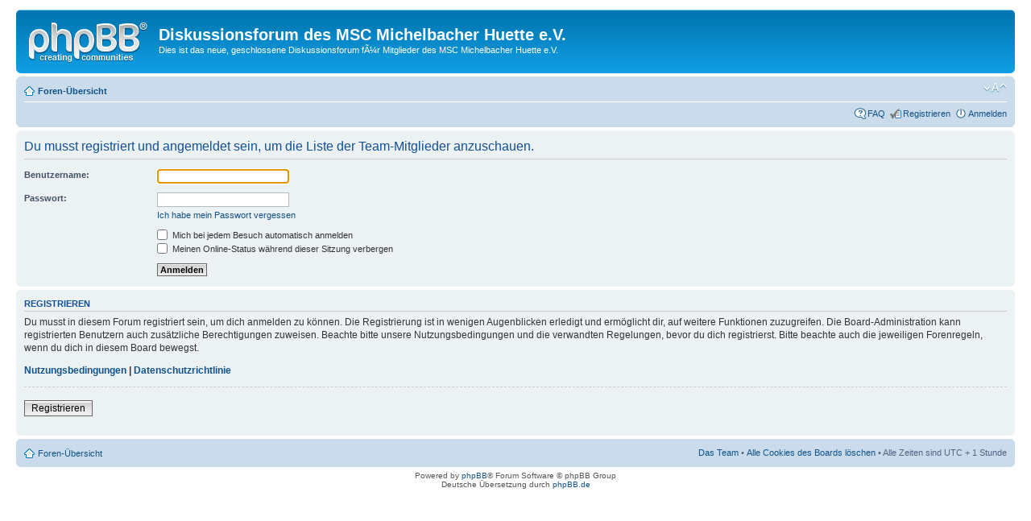

--- FILE ---
content_type: text/css; charset=UTF-8
request_url: http://forum.taunus-mx.de/style.php?id=1&lang=de&sid=a36c99f6eed8d90f9d3bc3ab330d02db
body_size: 71739
content:
/*  phpBB 3.0 Style Sheet
    --------------------------------------------------------------
  Style name:    proSilver
 Based on style:   proSilver (this is the default phpBB 3 style)
 Original author:  subBlue ( http://www.subBlue.com/ )
  Modified by:      
 
 Copyright 2006 phpBB Group ( http://www.phpbb.com/ )
    --------------------------------------------------------------
*/

/* General proSilver Markup Styles
---------------------------------------- */

* {
   /* Reset browsers default margin, padding and font sizes */
  margin: 0;
   padding: 0;
}

html {
 font-size: 100%;
   /* Always show a scrollbar for short pages - stops the jump when the scrollbar appears. non-IE browsers */
   height: 101%;
}

body {
  /* Text-Sizing with ems: http://www.clagnut.com/blog/348/ */
 font-family: Verdana, Helvetica, Arial, sans-serif;
 color: #828282;
 background-color: #FFFFFF;
  /*font-size: 62.5%;         This sets the default font size to be equivalent to 10px */
 font-size: 10px;
   margin: 0;
   padding: 12px 0;
}

h1 {
 /* Forum name */
   font-family: "Trebuchet MS", Arial, Helvetica, sans-serif;
 margin-right: 200px;
  color: #FFFFFF;
 margin-top: 15px;
  font-weight: bold;
 font-size: 2em;
}

h2 {
  /* Forum header titles */
   font-family: "Trebuchet MS", Arial, Helvetica, sans-serif;
 font-weight: normal;
  color: #3f3f3f;
 font-size: 2em;
 margin: 0.8em 0 0.2em 0;
}

h2.solo {
   margin-bottom: 1em;
}

h3 {
 /* Sub-headers (also used as post headers, but defined later) */
   font-family: Arial, Helvetica, sans-serif;
 font-weight: bold;
 text-transform: uppercase;
  border-bottom: 1px solid #CCCCCC;
 margin-bottom: 3px;
   padding-bottom: 2px;
  font-size: 1.05em;
 color: #989898;
 margin-top: 20px;
}

h4 {
   /* Forum and topic list titles */
 font-family: "Trebuchet MS", Verdana, Helvetica, Arial, Sans-serif;
 font-size: 1.3em;
}

p {
 line-height: 1.3em;
   font-size: 1.1em;
  margin-bottom: 1.5em;
}

img {
 border-width: 0;
}

hr {
 /* Also see tweaks.css */
   border: 0 none #FFFFFF;
  border-top: 1px solid #CCCCCC;
 height: 1px;
 margin: 5px 0;
  display: block;
 clear: both;
}

hr.dashed {
 border-top: 1px dashed #CCCCCC;
   margin: 10px 0;
}

hr.divider {
   display: none;
}

p.right {
 text-align: right;
}

/* Main blocks
---------------------------------------- */
#wrap {
 padding: 0 20px;
   min-width: 650px;
}

#simple-wrap {
  padding: 6px 10px;
}

#page-body {
   margin: 4px 0;
  clear: both;
}

#page-footer {
 clear: both;
}

#page-footer h3 {
 margin-top: 20px;
}

#logo {
   float: left;
 width: auto;
 padding: 10px 13px 0 10px;
}

a#logo:hover {
  text-decoration: none;
}

/* Search box
--------------------------------------------- */
#search-box {
  color: #FFFFFF;
 position: relative;
   margin-top: 30px;
  margin-right: 5px;
 display: block;
 float: right;
   text-align: right;
 white-space: nowrap; /* For Opera */
}

#search-box #keywords {
 width: 95px;
 background-color: #FFF;
}

#search-box input {
   border: 1px solid #b0b0b0;
}

/* .button1 style defined later, just a few tweaks for the search button version */
#search-box input.button1 {
   padding: 1px 5px;
}

#search-box li {
   text-align: right;
 margin-top: 4px;
}

#search-box img {
   vertical-align: middle;
  margin-right: 3px;
}

/* Site description and logo */
#site-description {
  float: left;
 width: 70%;
}

#site-description h1 {
   margin-right: 0;
}

/* Round cornered boxes and backgrounds
---------------------------------------- */
.headerbar {
   background: #ebebeb none repeat-x 0 0;
  color: #FFFFFF;
 margin-bottom: 4px;
   padding: 0 5px;
}

.navbar {
   background-color: #ebebeb;
  padding: 0 10px;
}

.forabg {
  background: #b1b1b1 none repeat-x 0 0;
  margin-bottom: 4px;
   padding: 0 5px;
 clear: both;
}

.forumbg {
  background: #ebebeb none repeat-x 0 0;
  margin-bottom: 4px;
   padding: 0 5px;
 clear: both;
}

.panel {
 margin-bottom: 4px;
   padding: 0 10px;
   background-color: #f3f3f3;
  color: #3f3f3f;
}

.post {
  padding: 0 10px;
   margin-bottom: 4px;
   background-repeat: no-repeat;
  background-position: 100% 0;
}

.post:target .content {
   color: #000000;
}

.post:target h3 a {
  color: #000000;
}

.bg1 { background-color: #f7f7f7;}
.bg2 { background-color: #f2f2f2; }
.bg3   { background-color: #ebebeb; }

.rowbg {
 margin: 5px 5px 2px 5px;
}

.ucprowbg {
 background-color: #e2e2e2;
}

.fieldsbg {
  /*border: 1px #DBDEE2 solid;*/
 background-color: #eaeaea;
}

span.corners-top, span.corners-bottom, span.corners-top span, span.corners-bottom span {
   font-size: 1px;
 line-height: 1px;
  display: block;
 height: 5px;
 background-repeat: no-repeat;
}

span.corners-top {
 background-image: none;
  background-position: 0 0;
   margin: 0 -5px;
}

span.corners-top span {
 background-image: none;
  background-position: 100% 0;
}

span.corners-bottom {
  background-image: none;
  background-position: 0 100%;
   margin: 0 -5px;
 clear: both;
}

span.corners-bottom span {
 background-image: none;
  background-position: 100% 100%;
}

.headbg span.corners-bottom {
   margin-bottom: -1px;
}

.post span.corners-top, .post span.corners-bottom, .panel span.corners-top, .panel span.corners-bottom, .navbar span.corners-top, .navbar span.corners-bottom {
 margin: 0 -10px;
}

.rules span.corners-top {
 margin: 0 -10px 5px -10px;
}

.rules span.corners-bottom {
   margin: 5px -10px 0 -10px;
}

/* Horizontal lists
----------------------------------------*/
ul.linklist {
 display: block;
 margin: 0;
}

ul.linklist li {
 display: block;
 list-style-type: none;
   float: left;
 width: auto;
 margin-right: 5px;
 font-size: 1.1em;
  line-height: 2.2em;
}

ul.linklist li.rightside, p.rightside {
  float: right;
   margin-right: 0;
   margin-left: 5px;
  text-align: right;
}

ul.navlinks {
  padding-bottom: 1px;
  margin-bottom: 1px;
   border-bottom: 1px solid #FFFFFF;
 font-weight: bold;
}

ul.leftside {
  float: left;
 margin-left: 0;
 margin-right: 5px;
 text-align: left;
}

ul.rightside {
  float: right;
   margin-left: 5px;
  margin-right: -5px;
   text-align: right;
}

/* Table styles
----------------------------------------*/
table.table1 {
   /* See tweaks.css */
}

#ucp-main table.table1 {
 padding: 2px;
}

table.table1 thead th {
   font-weight: normal;
  text-transform: uppercase;
  color: #FFFFFF;
 line-height: 1.3em;
   font-size: 1em;
 padding: 0 0 4px 3px;
}

table.table1 thead th span {
  padding-left: 7px;
}

table.table1 tbody tr {
 border: 1px solid #cfcfcf;
}

table.table1 tbody tr:hover, table.table1 tbody tr.hover {
   background-color: #f6f6f6;
  color: #000;
}

table.table1 td {
 color: #6a6a6a;
 font-size: 1.1em;
}

table.table1 tbody td {
  padding: 5px;
   border-top: 1px solid #FAFAFA;
}

table.table1 tbody th {
 padding: 5px;
   border-bottom: 1px solid #000000;
 text-align: left;
  color: #333333;
 background-color: #FFFFFF;
}

/* Specific column styles */
table.table1 .name      { text-align: left; }
table.table1 .posts      { text-align: center !important; width: 7%; }
table.table1 .joined  { text-align: left; width: 15%; }
table.table1 .active  { text-align: left; width: 15%; }
table.table1 .mark    { text-align: center; width: 7%; }
table.table1 .info      { text-align: left; width: 30%; }
table.table1 .info div   { width: 100%; white-space: normal; overflow: hidden; }
table.table1 .autocol   { line-height: 2em; white-space: nowrap; }
table.table1 thead .autocol { padding-left: 1em; }

table.table1 span.rank-img {
 float: right;
   width: auto;
}

table.info td {
   padding: 3px;
}

table.info tbody th {
  padding: 3px;
   text-align: right;
 vertical-align: top;
  color: #000000;
 font-weight: normal;
}

.forumbg table.table1 {
  margin: 0 -2px -1px -1px;
}

/* Misc layout styles
---------------------------------------- */
/* column[1-2] styles are containers for two column layouts 
   Also see tweaks.css */
.column1 {
   float: left;
 clear: left;
 width: 49%;
}

.column2 {
   float: right;
   clear: right;
   width: 49%;
}

/* General classes for placing floating blocks */
.left-box {
  float: left;
 width: auto;
 text-align: left;
}

.right-box {
 float: right;
   width: auto;
 text-align: right;
}

dl.details {
   /*font-family: "Lucida Grande", Verdana, Helvetica, Arial, sans-serif;*/
  font-size: 1.1em;
}

dl.details dt {
 float: left;
 clear: left;
 width: 30%;
  text-align: right;
 color: #000000;
 display: block;
}

dl.details dd {
   margin-left: 0;
 padding-left: 5px;
 margin-bottom: 5px;
   color: #828282;
 float: left;
 width: 65%;
}

/* Pagination
---------------------------------------- */
.pagination {
   height: 1%; /* IE tweak (holly hack) */
 width: auto;
 text-align: right;
 margin-top: 5px;
   float: right;
}

.pagination span.page-sep {
  display: none;
}

li.pagination {
 margin-top: 0;
}

.pagination strong, .pagination b {
  font-weight: normal;
}

.pagination span strong {
   padding: 0 2px;
 margin: 0 2px;
  font-weight: normal;
  color: #FFFFFF;
 background-color: #bfbfbf;
  border: 1px solid #bfbfbf;
  font-size: 0.9em;
}

.pagination span a, .pagination span a:link, .pagination span a:visited, .pagination span a:active {
   font-weight: normal;
  text-decoration: none;
   color: #747474;
 margin: 0 2px;
  padding: 0 2px;
 background-color: #eeeeee;
  border: 1px solid #bababa;
  font-size: 0.9em;
  line-height: 1.5em;
}

.pagination span a:hover {
   border-color: #d2d2d2;
   background-color: #d2d2d2;
  color: #FFF;
 text-decoration: none;
}

.pagination img {
   vertical-align: middle;
}

/* Pagination in viewforum for multipage topics */
.row .pagination {
   display: block;
 float: right;
   width: auto;
 margin-top: 0;
  padding: 1px 0 1px 15px;
 font-size: 0.9em;
  background: none 0 50% no-repeat;
}

.row .pagination span a, li.pagination span a {
 background-color: #FFFFFF;
}

.row .pagination span a:hover, li.pagination span a:hover {
  background-color: #d2d2d2;
}

/* Miscellaneous styles
---------------------------------------- */
#forum-permissions {
 float: right;
   width: auto;
 padding-left: 5px;
 margin-left: 5px;
  margin-top: 10px;
  text-align: right;
}

.copyright {
   padding: 5px;
   text-align: center;
   color: #555555;
}

.small {
 font-size: 0.9em !important;
}

.titlespace {
 margin-bottom: 15px;
}

.headerspace {
  margin-top: 20px;
}

.error {
  color: #bcbcbc;
 font-weight: bold;
 font-size: 1em;
}

.reported {
 background-color: #f7f7f7;
}

li.reported:hover {
   background-color: #ececec;
}

div.rules {
  background-color: #ececec;
  color: #bcbcbc;
 padding: 0 10px;
   margin: 10px 0;
 font-size: 1.1em;
}

div.rules ul, div.rules ol {
   margin-left: 20px;
}

p.rules {
   background-color: #ececec;
  background-image: none;
  padding: 5px;
}

p.rules img {
 vertical-align: middle;
  padding-top: 5px;
}

p.rules a {
  vertical-align: middle;
  clear: both;
}

#top {
   position: absolute;
   top: -20px;
}

.clear {
  display: block;
 clear: both;
 font-size: 1px;
 line-height: 1px;
  background: transparent;
}
/* proSilver Link Styles
---------------------------------------- */

/* Links adjustment to correctly display an order of rtl/ltr mixed content */
a {
   direction: ltr;
 unicode-bidi: embed;
}

a:link   { color: #898989; text-decoration: none; }
a:visited { color: #898989; text-decoration: none; }
a:hover   { color: #d3d3d3; text-decoration: underline; }
a:active   { color: #d2d2d2; text-decoration: none; }

/* Coloured usernames */
.username-coloured {
  font-weight: bold;
 display: inline !important;
 padding: 0 !important;
}

/* Links on gradient backgrounds */
#search-box a:link, .navbg a:link, .forumbg .header a:link, .forabg .header a:link, th a:link {
  color: #FFFFFF;
 text-decoration: none;
}

#search-box a:visited, .navbg a:visited, .forumbg .header a:visited, .forabg .header a:visited, th a:visited {
   color: #FFFFFF;
 text-decoration: none;
}

#search-box a:hover, .navbg a:hover, .forumbg .header a:hover, .forabg .header a:hover, th a:hover {
 color: #ffffff;
 text-decoration: underline;
}

#search-box a:active, .navbg a:active, .forumbg .header a:active, .forabg .header a:active, th a:active {
   color: #ffffff;
 text-decoration: none;
}

/* Links for forum/topic lists */
a.forumtitle {
 font-family: "Trebuchet MS", Helvetica, Arial, Sans-serif;
 font-size: 1.2em;
  font-weight: bold;
 color: #898989;
 text-decoration: none;
}

/* a.forumtitle:visited { color: #898989; } */

a.forumtitle:hover {
 color: #bcbcbc;
 text-decoration: underline;
}

a.forumtitle:active {
   color: #898989;
}

a.topictitle {
 font-family: "Trebuchet MS", Helvetica, Arial, Sans-serif;
 font-size: 1.2em;
  font-weight: bold;
 color: #898989;
 text-decoration: none;
}

/* a.topictitle:visited { color: #d2d2d2; } */

a.topictitle:hover {
 color: #bcbcbc;
 text-decoration: underline;
}

a.topictitle:active {
   color: #898989;
}

/* Post body links */
.postlink {
  text-decoration: none;
   color: #d2d2d2;
 border-bottom: 1px solid #d2d2d2;
 padding-bottom: 0;
}

.postlink:visited {
  color: #bdbdbd;
 border-bottom-style: dotted;
   border-bottom-color: #666666;
}

.postlink:active {
 color: #d2d2d2;
}

.postlink:hover {
 background-color: #f6f6f6;
  text-decoration: none;
   color: #404040;
}

.signature a, .signature a:visited, .signature a:active, .signature a:hover {
 border: none;
   text-decoration: underline;
 background-color: transparent;
}

/* Profile links */
.postprofile a:link, .postprofile a:active, .postprofile a:visited, .postprofile dt.author a {
  font-weight: bold;
 color: #898989;
 text-decoration: none;
}

.postprofile a:hover, .postprofile dt.author a:hover {
  text-decoration: underline;
 color: #d3d3d3;
}


/* Profile searchresults */   
.search .postprofile a {
  color: #898989;
 text-decoration: none; 
  font-weight: normal;
}

.search .postprofile a:hover {
 color: #d3d3d3;
 text-decoration: underline; 
}

/* Back to top of page */
.back2top {
   clear: both;
 height: 11px;
   text-align: right;
}

a.top {
  background: none no-repeat top left;
 text-decoration: none;
   width: 11px;
  height: 11px;
   display: block;
 float: right;
   overflow: hidden;
  letter-spacing: 1000px;
  text-indent: 11px;
}

a.top2 {
 background: none no-repeat 0 50%;
 text-decoration: none;
   padding-left: 15px;
}

/* Arrow links  */
a.up    { background: none no-repeat left center; }
a.down      { background: none no-repeat right center; }
a.left     { background: none no-repeat 3px 60%; }
a.right      { background: none no-repeat 95% 60%; }

a.up, a.up:link, a.up:active, a.up:visited {
 padding-left: 10px;
   text-decoration: none;
   border-bottom-width: 0;
}

a.up:hover {
 background-position: left top;
 background-color: transparent;
}

a.down, a.down:link, a.down:active, a.down:visited {
  padding-right: 10px;
}

a.down:hover {
  background-position: right bottom;
   text-decoration: none;
}

a.left, a.left:active, a.left:visited {
  padding-left: 12px;
}

a.left:hover {
   color: #d2d2d2;
 text-decoration: none;
   background-position: 0 60%;
}

a.right, a.right:active, a.right:visited {
   padding-right: 12px;
}

a.right:hover {
 color: #d2d2d2;
 text-decoration: none;
   background-position: 100% 60%;
}

/* invisible skip link, used for accessibility  */
.skiplink {
   position: absolute;
   left: -999px;
   width: 990px;
}

/* Feed icon in forumlist_body.html */
a.feed-icon-forum {
   float: right;
   margin: 3px;
}
/* proSilver Content Styles
---------------------------------------- */

ul.topiclist {
  display: block;
 list-style-type: none;
   margin: 0;
}

ul.forums {
   background: #f9f9f9 none repeat-x 0 0;
}

ul.topiclist li {
  display: block;
 list-style-type: none;
   color: #777777;
 margin: 0;
}

ul.topiclist dl {
   position: relative;
}

ul.topiclist li.row dl {
  padding: 2px 0;
}

ul.topiclist dt {
 display: block;
 float: left;
 width: 50%;
  font-size: 1.1em;
  padding-left: 5px;
 padding-right: 5px;
}

ul.topiclist dd {
   display: block;
 float: left;
 border-left: 1px solid #FFFFFF;
   padding: 4px 0;
}

ul.topiclist dfn {
   /* Labels for post/view counts */
 position: absolute;
   left: -999px;
   width: 990px;
}

ul.topiclist li.row dt a.subforum {
   background-image: none;
  background-position: 0 50%;
 background-repeat: no-repeat;
  position: relative;
   white-space: nowrap;
  padding: 0 0 0 12px;
}

.forum-image {
  float: left;
 padding-top: 5px;
  margin-right: 5px;
}

li.row {
 border-top: 1px solid #FFFFFF;
 border-bottom: 1px solid #8f8f8f;
}

li.row strong {
   font-weight: normal;
  color: #000000;
}

li.row:hover {
 background-color: #f6f6f6;
}

li.row:hover dd {
  border-left-color: #CCCCCC;
}

li.header dt, li.header dd {
  line-height: 1em;
  border-left-width: 0;
 margin: 2px 0 4px 0;
  color: #FFFFFF;
 padding-top: 2px;
  padding-bottom: 2px;
  font-size: 1em;
 font-family: Arial, Helvetica, sans-serif;
 text-transform: uppercase;
}

li.header dt {
  font-weight: bold;
}

li.header dd {
 margin-left: 1px;
}

li.header dl.icon {
   min-height: 0;
}

li.header dl.icon dt {
   /* Tweak for headers alignment when folder icon used */
   padding-left: 0;
   padding-right: 50px;
}

/* Forum list column styles */
dl.icon {
  min-height: 35px;
  background-position: 10px 50%;      /* Position of folder icon */
  background-repeat: no-repeat;
}

dl.icon dt {
 padding-left: 45px;              /* Space for folder icon */
 background-repeat: no-repeat;
  background-position: 5px 95%;    /* Position of topic icon */
}

dd.posts, dd.topics, dd.views {
 width: 8%;
   text-align: center;
   line-height: 2.2em;
   font-size: 1.2em;
}

/* List in forum description */
dl.icon dt ol,
dl.icon dt ul {
   list-style-position: inside;
   margin-left: 1em;
}

dl.icon dt li {
 display: list-item;
   list-style-type: inherit;
}

dd.lastpost {
 width: 25%;
  font-size: 1.1em;
}

dd.redirect {
   font-size: 1.1em;
  line-height: 2.5em;
}

dd.moderation {
  font-size: 1.1em;
}

dd.lastpost span, ul.topiclist dd.searchby span, ul.topiclist dd.info span, ul.topiclist dd.time span, dd.redirect span, dd.moderation span {
 display: block;
 padding-left: 5px;
}

dd.time {
   width: auto;
 line-height: 200%;
 font-size: 1.1em;
}

dd.extra {
   width: 12%;
  line-height: 200%;
 text-align: center;
   font-size: 1.1em;
}

dd.mark {
 float: right !important;
 width: 9%;
   text-align: center;
   line-height: 200%;
 font-size: 1.2em;
}

dd.info {
 width: 30%;
}

dd.option {
  width: 15%;
  line-height: 200%;
 text-align: center;
   font-size: 1.1em;
}

dd.searchby {
   width: 47%;
  font-size: 1.1em;
  line-height: 1em;
}

ul.topiclist dd.searchextra {
  margin-left: 5px;
  padding: 0.2em 0;
  font-size: 1.1em;
  color: #333333;
 border-left: none;
 clear: both;
 width: 98%;
  overflow: hidden;
}

/* Container for post/reply buttons and pagination */
.topic-actions {
  margin-bottom: 3px;
   font-size: 1.1em;
  height: 28px;
   min-height: 28px;
}
div[class].topic-actions {
 height: auto;
}

/* Post body styles
----------------------------------------*/
.postbody {
 padding: 0;
  line-height: 1.48em;
  color: #333333;
 width: 76%;
  float: left;
 clear: both;
}

.postbody .ignore {
  font-size: 1.1em;
}

.postbody h3.first {
  /* The first post on the page uses this */
 font-size: 1.7em;
}

.postbody h3 {
  /* Postbody requires a different h3 format - so change it here */
  font-size: 1.5em;
  padding: 2px 0 0 0;
   margin: 0 0 0.3em 0 !important;
   text-transform: none;
 border: none;
   font-family: "Trebuchet MS", Verdana, Helvetica, Arial, sans-serif;
 line-height: 125%;
}

.postbody h3 img {
   /* Also see tweaks.css */
   vertical-align: bottom;
}

.postbody .content {
  font-size: 1.3em;
}

.search .postbody {
   width: 68%
}

/* Topic review panel
----------------------------------------*/
#review {
 margin-top: 2em;
}

#topicreview {
   padding-right: 5px;
   overflow: auto;
 height: 300px;
}

#topicreview .postbody {
 width: auto;
 float: none;
 margin: 0;
   height: auto;
}

#topicreview .post {
   height: auto;
}

#topicreview h2 {
   border-bottom-width: 0;
}

.post-ignore .postbody {
 display: none;
}

/* Content container styles
----------------------------------------*/
.content {
  min-height: 3em;
   overflow: hidden;
  line-height: 1.4em;
   font-family: "Lucida Grande", "Trebuchet MS", Verdana, Helvetica, Arial, sans-serif;
   font-size: 1em;
 color: #333333;
 padding-bottom: 1px;
}

.content h2, .panel h2 {
 font-weight: normal;
  color: #989898;
 border-bottom: 1px solid #CCCCCC;
 font-size: 1.6em;
  margin-top: 0.5em;
 margin-bottom: 0.5em;
 padding-bottom: 0.5em;
}

.panel h3 {
   margin: 0.5em 0;
}

.panel p {
 font-size: 1.2em;
  margin-bottom: 1em;
   line-height: 1.4em;
}

.content p {
  font-family: "Lucida Grande", "Trebuchet MS", Verdana, Helvetica, Arial, sans-serif;
   font-size: 1.2em;
  margin-bottom: 1em;
   line-height: 1.4em;
}

dl.faq {
   font-family: "Lucida Grande", Verdana, Helvetica, Arial, sans-serif;
   font-size: 1.1em;
  margin-top: 1em;
   margin-bottom: 2em;
   line-height: 1.4em;
}

dl.faq dt {
   font-weight: bold;
 color: #333333;
}

.content dl.faq {
 font-size: 1.2em;
  margin-bottom: 0.5em;
}

.content li {
  list-style-type: inherit;
}

.content ul, .content ol {
   margin-bottom: 1em;
   margin-left: 3em;
}

.posthilit {
 background-color: #f3f3f3;
  color: #BCBCBC;
 padding: 0 2px 1px 2px;
}

.announce, .unreadpost {
 /* Highlight the announcements & unread posts box */
   border-left-color: #BCBCBC;
 border-right-color: #BCBCBC;
}

/* Post author */
p.author {
   margin: 0 15em 0.6em 0;
  padding: 0 0 5px 0;
   font-family: Verdana, Helvetica, Arial, sans-serif;
 font-size: 1em;
 line-height: 1.2em;
}

/* Post signature */
.signature {
 margin-top: 1.5em;
 padding-top: 0.2em;
   font-size: 1.1em;
  border-top: 1px solid #CCCCCC;
 clear: left;
 line-height: 140%;
 overflow: hidden;
  width: 100%;
}

dd .signature {
   margin: 0;
   padding: 0;
  clear: none;
 border: none;
}

.signature li {
  list-style-type: inherit;
}

.signature ul, .signature ol {
  margin-bottom: 1em;
   margin-left: 3em;
}

/* Post noticies */
.notice {
 font-family: "Lucida Grande", Verdana, Helvetica, Arial, sans-serif;
   width: auto;
 margin-top: 1.5em;
 padding-top: 0.2em;
   font-size: 1em;
 border-top: 1px dashed #CCCCCC;
   clear: left;
 line-height: 130%;
}

/* Jump to post link for now */
ul.searchresults {
   list-style: none;
  text-align: right;
 clear: both;
}

/* BB Code styles
----------------------------------------*/
/* Quote block */
blockquote {
  background: #ebebeb none 6px 8px no-repeat;
   border: 1px solid #dbdbdb;
  font-size: 0.95em;
 margin: 0.5em 1px 0 25px;
   overflow: hidden;
  padding: 5px;
}

blockquote blockquote {
   /* Nested quotes */
   background-color: #bababa;
  font-size: 1em;
 margin: 0.5em 1px 0 15px;  
}

blockquote blockquote blockquote {
  /* Nested quotes */
   background-color: #e4e4e4;
}

blockquote cite {
  /* Username/source of quoter */
   font-style: normal;
   font-weight: bold;
 margin-left: 20px;
 display: block;
 font-size: 0.9em;
}

blockquote cite cite {
   font-size: 1em;
}

blockquote.uncited {
 padding-top: 25px;
}

/* Code block */
dl.codebox {
   padding: 3px;
   background-color: #FFFFFF;
  border: 1px solid #d8d8d8;
  font-size: 1em;
}

dl.codebox dt {
   text-transform: uppercase;
  border-bottom: 1px solid #CCCCCC;
 margin-bottom: 3px;
   font-size: 0.8em;
  font-weight: bold;
 display: block;
}

blockquote dl.codebox {
 margin-left: 0;
}

dl.codebox code {
 /* Also see tweaks.css */
   overflow: auto;
 display: block;
 height: auto;
   max-height: 200px;
 white-space: normal;
  padding-top: 5px;
  font: 0.9em Monaco, "Andale Mono","Courier New", Courier, mono;
   line-height: 1.3em;
   color: #8b8b8b;
 margin: 2px 0;
}

.syntaxbg      { color: #FFFFFF; }
.syntaxcomment { color: #000000; }
.syntaxdefault { color: #bcbcbc; }
.syntaxhtml    { color: #000000; }
.syntaxkeyword { color: #585858; }
.syntaxstring  { color: #a7a7a7; }

/* Attachments
----------------------------------------*/
.attachbox {
  float: left;
 width: auto; 
   margin: 5px 5px 5px 0;
   padding: 6px;
   background-color: #FFFFFF;
  border: 1px dashed #d8d8d8;
 clear: left;
}

.pm-message .attachbox {
   background-color: #f3f3f3;
}

.attachbox dt {
 font-family: Arial, Helvetica, sans-serif;
 text-transform: uppercase;
}

.attachbox dd {
 margin-top: 4px;
   padding-top: 4px;
  clear: left;
 border-top: 1px solid #d8d8d8;
}

.attachbox dd dd {
   border: none;
}

.attachbox p {
   line-height: 110%;
 color: #666666;
 font-weight: normal;
  clear: left;
}

.attachbox p.stats
{
   line-height: 110%;
 color: #666666;
 font-weight: normal;
  clear: left;
}

.attach-image {
   margin: 3px 0;
  width: 100%;
 max-height: 350px;
 overflow: auto;
}

.attach-image img {
  border: 1px solid #999999;
/*   cursor: move; */
   cursor: default;
}

/* Inline image thumbnails */
div.inline-attachment dl.thumbnail, div.inline-attachment dl.file {
   display: block;
 margin-bottom: 4px;
}

div.inline-attachment p {
 font-size: 100%;
}

dl.file {
  font-family: Verdana, Arial, Helvetica, sans-serif;
 display: block;
}

dl.file dt {
   text-transform: none;
 margin: 0;
   padding: 0;
  font-weight: bold;
 font-family: Verdana, Arial, Helvetica, sans-serif;
}

dl.file dd {
   color: #666666;
 margin: 0;
   padding: 0; 
}

dl.thumbnail img {
   padding: 3px;
   border: 1px solid #666666;
  background-color: #FFF;
}

dl.thumbnail dd {
  color: #666666;
 font-style: italic;
   font-family: Verdana, Arial, Helvetica, sans-serif;
}

.attachbox dl.thumbnail dd {
  font-size: 100%;
}

dl.thumbnail dt a:hover {
 background-color: #EEEEEE;
}

dl.thumbnail dt a:hover img {
  border: 1px solid #d2d2d2;
}

/* Post poll styles
----------------------------------------*/
fieldset.polls {
 font-family: "Trebuchet MS", Verdana, Helvetica, Arial, sans-serif;
}

fieldset.polls dl {
  margin-top: 5px;
   border-top: 1px solid #e2e2e2;
 padding: 5px 0 0 0;
   line-height: 120%;
 color: #666666;
}

fieldset.polls dl.voted {
  font-weight: bold;
 color: #000000;
}

fieldset.polls dt {
  text-align: left;
  float: left;
 display: block;
 width: 30%;
  border-right: none;
   padding: 0;
  margin: 0;
   font-size: 1.1em;
}

fieldset.polls dd {
   float: left;
 width: 10%;
  border-left: none;
 padding: 0 5px;
 margin-left: 0;
 font-size: 1.1em;
}

fieldset.polls dd.resultbar {
  width: 50%;
}

fieldset.polls dd input {
   margin: 2px 0;
}

fieldset.polls dd div {
  text-align: right;
 font-family: Arial, Helvetica, sans-serif;
 color: #FFFFFF;
 font-weight: bold;
 padding: 0 2px;
 overflow: visible;
 min-width: 2%;
}

.pollbar1 {
  background-color: #aaaaaa;
  border-bottom: 1px solid #747474;
 border-right: 1px solid #747474;
}

.pollbar2 {
  background-color: #bebebe;
  border-bottom: 1px solid #8c8c8c;
 border-right: 1px solid #8c8c8c;
}

.pollbar3 {
  background-color: #D1D1D1;
  border-bottom: 1px solid #aaaaaa;
 border-right: 1px solid #aaaaaa;
}

.pollbar4 {
  background-color: #e4e4e4;
  border-bottom: 1px solid #bebebe;
 border-right: 1px solid #bebebe;
}

.pollbar5 {
  background-color: #f8f8f8;
  border-bottom: 1px solid #D1D1D1;
 border-right: 1px solid #D1D1D1;
}

/* Poster profile block
----------------------------------------*/
.postprofile {
  /* Also see tweaks.css */
   margin: 5px 0 10px 0;
 min-height: 80px;
  color: #666666;
 border-left: 1px solid #FFFFFF;
   width: 22%;
  float: right;
   display: inline;
}
.pm .postprofile {
 border-left: 1px solid #DDDDDD;
}

.postprofile dd, .postprofile dt {
 line-height: 1.2em;
   margin-left: 8px;
}

.postprofile strong {
 font-weight: normal;
  color: #000000;
}

.avatar {
   border: none;
   margin-bottom: 3px;
}

.online {
  background-image: none;
  background-position: 100% 0;
   background-repeat: no-repeat;
}

/* Poster profile used by search*/
.search .postprofile {
   width: 30%;
}

/* pm list in compose message if mass pm is enabled */
dl.pmlist dt {
   width: 60% !important;
}

dl.pmlist dt textarea {
   width: 95%;
}

dl.pmlist dd {
  margin-left: 61% !important;
   margin-bottom: 2px;
}
/* proSilver Button Styles
---------------------------------------- */

/* Rollover buttons
   Based on: http://wellstyled.com/css-nopreload-rollovers.html
----------------------------------------*/
.buttons {
  float: left;
 width: auto;
 height: auto;
}

/* Rollover state */
.buttons div {
  float: left;
 margin: 0 5px 0 0;
 background-position: 0 100%;
}

/* Rolloff state */
.buttons div a {
 display: block;
 width: 100%;
 height: 100%;
   background-position: 0 0;
   position: relative;
   overflow: hidden;
}

/* Hide <a> text and hide off-state image when rolling over (prevents flicker in IE) */
/*.buttons div span      { display: none; }*/
/*.buttons div a:hover { background-image: none; }*/
.buttons div span         { position: absolute; width: 100%; height: 100%; cursor: pointer;}
.buttons div a:hover span   { background-position: 0 100%; }

/* Big button images */
.reply-icon span { background: transparent none 0 0 no-repeat; }
.post-icon span     { background: transparent none 0 0 no-repeat; }
.locked-icon span   { background: transparent none 0 0 no-repeat; }
.pmreply-icon span  { background: none 0 0 no-repeat; }
.newpm-icon span    { background: none 0 0 no-repeat; }
.forwardpm-icon span   { background: none 0 0 no-repeat; }

/* Set big button dimensions */
.buttons div.reply-icon    { width: 102px; height: 25px; }
.buttons div.post-icon      { width: 119px; height: 25px; }
.buttons div.locked-icon  { width: 102px; height: 25px; }
.buttons div.pmreply-icon { width: 102px; height: 25px; }
.buttons div.newpm-icon     { width: 87px; height: 25px; }
.buttons div.forwardpm-icon  { width: 119px; height: 25px; }

/* Sub-header (navigation bar)
--------------------------------------------- */
a.print, a.sendemail, a.fontsize {
   display: block;
 overflow: hidden;
  height: 18px;
   text-indent: -5000px;
 text-align: left;
  background-repeat: no-repeat;
}

a.print {
 background-image: none;
  width: 22px;
}

a.sendemail {
  background-image: none;
  width: 22px;
}

a.fontsize {
   background-image: none;
  background-position: 0 -1px;
   width: 29px;
}

a.fontsize:hover {
   background-position: 0 -20px;
  text-decoration: none;
}

/* Icon images
---------------------------------------- */
.sitehome, .icon-faq, .icon-members, .icon-home, .icon-ucp, .icon-register, .icon-logout,
.icon-bookmark, .icon-bump, .icon-subscribe, .icon-unsubscribe, .icon-pages, .icon-search {
  background-position: 0 50%;
 background-repeat: no-repeat;
  background-image: none;
  padding: 1px 0 0 17px;
}

/* Poster profile icons
----------------------------------------*/
ul.profile-icons {
  padding-top: 10px;
 list-style: none;
}

/* Rollover state */
ul.profile-icons li {
   float: left;
 margin: 0 6px 3px 0;
  background-position: 0 100%;
}

/* Rolloff state */
ul.profile-icons li a {
   display: block;
 width: 100%;
 height: 100%;
   background-position: 0 0;
}

/* Hide <a> text and hide off-state image when rolling over (prevents flicker in IE) */
ul.profile-icons li span { display:none; }
ul.profile-icons li a:hover { background: none; }

/* Positioning of moderator icons */
.postbody ul.profile-icons {
  float: right;
   width: auto;
 padding: 0;
}

.postbody ul.profile-icons li {
   margin: 0 3px;
}

/* Profile & navigation icons */
.email-icon, .email-icon a      { background: none top left no-repeat; }
.aim-icon, .aim-icon a        { background: none top left no-repeat; }
.yahoo-icon, .yahoo-icon a    { background: none top left no-repeat; }
.web-icon, .web-icon a        { background: none top left no-repeat; }
.msnm-icon, .msnm-icon a         { background: none top left no-repeat; }
.icq-icon, .icq-icon a        { background: none top left no-repeat; }
.jabber-icon, .jabber-icon a     { background: none top left no-repeat; }
.pm-icon, .pm-icon a          { background: none top left no-repeat; }
.quote-icon, .quote-icon a    { background: none top left no-repeat; }

/* Moderator icons */
.report-icon, .report-icon a    { background: none top left no-repeat; }
.warn-icon, .warn-icon a         { background: none top left no-repeat; }
.edit-icon, .edit-icon a         { background: none top left no-repeat; }
.delete-icon, .delete-icon a     { background: none top left no-repeat; }
.info-icon, .info-icon a         { background: none top left no-repeat; }

/* Set profile icon dimensions */
ul.profile-icons li.email-icon     { width: 20px; height: 20px; }
ul.profile-icons li.aim-icon   { width: 20px; height: 20px; }
ul.profile-icons li.yahoo-icon  { width: 20px; height: 20px; }
ul.profile-icons li.web-icon   { width: 20px; height: 20px; }
ul.profile-icons li.msnm-icon   { width: 20px; height: 20px; }
ul.profile-icons li.icq-icon  { width: 20px; height: 20px; }
ul.profile-icons li.jabber-icon { width: 20px; height: 20px; }
ul.profile-icons li.pm-icon     { width: 28px; height: 20px; }
ul.profile-icons li.quote-icon { width: 65px; height: 20px; }
ul.profile-icons li.report-icon   { width: 20px; height: 20px; }
ul.profile-icons li.edit-icon   { width: 61px; height: 20px; }
ul.profile-icons li.delete-icon  { width: 20px; height: 20px; }
ul.profile-icons li.info-icon   { width: 20px; height: 20px; }
ul.profile-icons li.warn-icon { width: 20px; height: 20px; }

/* Fix profile icon default margins */
ul.profile-icons li.edit-icon { margin: 0 0 0 3px; }
ul.profile-icons li.quote-icon   { margin: 0 0 0 10px; }
ul.profile-icons li.info-icon, ul.profile-icons li.report-icon   { margin: 0 3px 0 0; }
/* proSilver Control Panel Styles
---------------------------------------- */


/* Main CP box
----------------------------------------*/
#cp-menu {
   float:left;
  width: 19%;
  margin-top: 1em;
   margin-bottom: 5px;
}

#cp-main {
 float: left;
 width: 81%;
}

#cp-main .content {
   padding: 0;
}

#cp-main h3, #cp-main hr, #cp-menu hr {
 border-color: #bfbfbf;
}

#cp-main .panel p {
 font-size: 1.1em;
}

#cp-main .panel ol {
  margin-left: 2em;
  font-size: 1.1em;
}

#cp-main .panel li.row {
 border-bottom: 1px solid #cbcbcb;
 border-top: 1px solid #F9F9F9;
}

ul.cplist {
 margin-bottom: 5px;
   border-top: 1px solid #cbcbcb;
}

#cp-main .panel li.header dd, #cp-main .panel li.header dt {
   color: #000000;
 margin-bottom: 2px;
}

#cp-main table.table1 {
   margin-bottom: 1em;
}

#cp-main table.table1 thead th {
   color: #333333;
 font-weight: bold;
 border-bottom: 1px solid #333333;
 padding: 5px;
}

#cp-main table.table1 tbody th {
   font-style: italic;
   background-color: transparent !important;
  border-bottom: none;
}

#cp-main .pagination {
   float: right;
   width: auto;
 padding-top: 1px;
}

#cp-main .postbody p {
   font-size: 1.1em;
}

#cp-main .pm-message {
   border: 1px solid #e2e2e2;
  margin: 10px 0;
 background-color: #FFFFFF;
  width: auto;
 float: none;
}

.pm-message h2 {
  padding-bottom: 5px;
}

#cp-main .postbody h3, #cp-main .box2 h3 {
 margin-top: 0;
}

#cp-main .buttons {
   margin-left: 0;
}

#cp-main ul.linklist {
  margin: 0;
}

/* MCP Specific tweaks */
.mcp-main .postbody {
  width: 100%;
}

/* CP tabbed menu
----------------------------------------*/
#tabs {
  line-height: normal;
  margin: 20px 0 -1px 7px;
 min-width: 570px;
}

#tabs ul {
   margin:0;
 padding: 0;
  list-style: none;
}

#tabs li {
   display: inline;
   margin: 0;
   padding: 0;
  font-size: 1em;
 font-weight: bold;
}

#tabs a {
   float: left;
 background: none no-repeat 0% -35px;
 margin: 0 1px 0 0;
 padding: 0 0 0 5px;
   text-decoration: none;
   position: relative;
   cursor: pointer;
}

#tabs a span {
   float: left;
 display: block;
 background: none no-repeat 100% -35px;
  padding: 6px 10px 6px 5px;
  color: #828282;
 white-space: nowrap;
}

#tabs a:hover span {
  color: #bcbcbc;
}

#tabs .activetab a {
 background-position: 0 0;
   border-bottom: 1px solid #ebebeb;
}

#tabs .activetab a span {
  background-position: 100% 0;
   padding-bottom: 7px;
  color: #333333;
}

#tabs a:hover {
   background-position: 0 -70px;
}

#tabs a:hover span {
  background-position:100% -70px;
}

#tabs .activetab a:hover {
   background-position: 0 0;
}

#tabs .activetab a:hover span {
 color: #000000;
 background-position: 100% 0;
}

/* Mini tabbed menu used in MCP
----------------------------------------*/
#minitabs {
 line-height: normal;
  margin: -20px 7px 0 0;
}

#minitabs ul {
   margin:0;
 padding: 0;
  list-style: none;
}

#minitabs li {
  display: block;
 float: right;
   padding: 0 10px 4px 10px;
   font-size: 1em;
 font-weight: bold;
 background-color: #f2f2f2;
  margin-left: 2px;
}

#minitabs a {
}

#minitabs a:hover {
 text-decoration: none;
}

#minitabs li.activetab {
  background-color: #F9F9F9;
}

#minitabs li.activetab a, #minitabs li.activetab a:hover {
   color: #333333;
}

/* UCP navigation menu
----------------------------------------*/
/* Container for sub-navigation list */
#navigation {
 width: 100%;
 padding-top: 36px;
}

#navigation ul {
  list-style:none;
}

/* Default list state */
#navigation li {
  margin: 1px 0;
  padding: 0;
  font-weight: bold;
 display: inline;
}

/* Link styles for the sub-section links */
#navigation a {
  display: block;
 padding: 5px;
   margin: 1px 0;
  text-decoration: none;
   font-weight: bold;
 color: #333;
 background: #cfcfcf none repeat-y 100% 0;
}

#navigation a:hover {
 text-decoration: none;
   background-color: #c6c6c6;
  color: #bcbcbc;
 background-image: none;
}

#navigation #active-subsection a {
   display: block;
 color: #d3d3d3;
 background-color: #F9F9F9;
  background-image: none;
}

#navigation #active-subsection a:hover {
   color: #d3d3d3;
}

/* Preferences pane layout
----------------------------------------*/
#cp-main h2 {
  border-bottom: none;
  padding: 0;
  margin-left: 10px;
 color: #333333;
}

#cp-main .panel {
 background-color: #F9F9F9;
}

#cp-main .pm {
  background-color: #FFFFFF;
}

#cp-main span.corners-top, #cp-menu span.corners-top {
 background-image: none;
}

#cp-main span.corners-top span, #cp-menu span.corners-top span {
   background-image: none;
}

#cp-main span.corners-bottom, #cp-menu span.corners-bottom {
 background-image: none;
}

#cp-main span.corners-bottom span, #cp-menu span.corners-bottom span {
   background-image: none;
}

/* Topicreview */
#cp-main .panel #topicreview span.corners-top, #cp-menu .panel #topicreview span.corners-top {
  background-image: none;
}

#cp-main .panel #topicreview span.corners-top span, #cp-menu .panel #topicreview span.corners-top span {
  background-image: none;
}

#cp-main .panel #topicreview span.corners-bottom, #cp-menu .panel #topicreview span.corners-bottom {
   background-image: none;
}

#cp-main .panel #topicreview span.corners-bottom span, #cp-menu .panel #topicreview span.corners-bottom span {
  background-image: none;
}

/* Friends list */
.cp-mini {
 background-color: #f9f9f9;
  padding: 0 5px;
 margin: 10px 15px 10px 5px;
}

.cp-mini span.corners-top, .cp-mini span.corners-bottom {
   margin: 0 -5px;
}

dl.mini dt {
   font-weight: bold;
 color: #676767;
}

dl.mini dd {
   padding-top: 4px;
}

.friend-online {
   font-weight: bold;
}

.friend-offline {
 font-style: italic;
}

/* PM Styles
----------------------------------------*/
#pm-menu {
   line-height: 2.5em;
}

/* PM panel adjustments */
.pm-panel-header {
 margin: 0; 
  padding-bottom: 10px; 
   border-bottom: 1px dashed #A4B3BF;
}

.reply-all {
  display: block; 
   padding-top: 4px; 
 clear: both;
 float: left;
}

.pm-panel-message {
  padding-top: 10px;
}

.pm-return-to {
   padding-top: 23px;
}

#cp-main .pm-message-nav {
 margin: 0; 
  padding: 2px 10px 5px 10px; 
   border-bottom: 1px dashed #A4B3BF;
}

/* PM Message history */
.current {
  color: #999999;
}

/* Defined rules list for PM options */
ol.def-rules {
  padding-left: 0;
}

ol.def-rules li {
   line-height: 180%;
 padding: 1px;
}

/* PM marking colours */
.pmlist li.bg1 {
  border: solid 3px transparent;
 border-width: 0 3px;
}

.pmlist li.bg2 {
   border: solid 3px transparent;
 border-width: 0 3px;
}

.pmlist li.pm_message_reported_colour, .pm_message_reported_colour {
  border-left-color: #bcbcbc;
 border-right-color: #bcbcbc;
}

.pmlist li.pm_marked_colour, .pm_marked_colour {
  border: solid 3px #ffffff;
  border-width: 0 3px;
}

.pmlist li.pm_replied_colour, .pm_replied_colour {
  border: solid 3px #c2c2c2;
  border-width: 0 3px; 
}

.pmlist li.pm_friend_colour, .pm_friend_colour {
   border: solid 3px #bdbdbd;
  border-width: 0 3px;
}

.pmlist li.pm_foe_colour, .pm_foe_colour {
 border: solid 3px #000000;
  border-width: 0 3px;
}

.pm-legend {
 border-left-width: 10px;
 border-left-style: solid;
   border-right-width: 0;
   margin-bottom: 3px;
   padding-left: 3px;
}

/* Avatar gallery */
#gallery label {
 position: relative;
   float: left;
 margin: 10px;
   padding: 5px;
   width: auto;
 background: #FFFFFF;
  border: 1px solid #CCC;
  text-align: center;
}

#gallery label:hover {
 background-color: #EEE;
}
/* proSilver Form Styles
---------------------------------------- */

/* General form styles
----------------------------------------*/
fieldset {
  border-width: 0;
   font-family: Verdana, Helvetica, Arial, sans-serif;
 font-size: 1.1em;
}

input {
   font-weight: normal;
  cursor: pointer;
   vertical-align: middle;
  padding: 0 3px;
 font-size: 1em;
 font-family: Verdana, Helvetica, Arial, sans-serif;
}

select {
 font-family: Verdana, Helvetica, Arial, sans-serif;
 font-weight: normal;
  cursor: pointer;
   vertical-align: middle;
  border: 1px solid #666666;
  padding: 1px;
   background-color: #FAFAFA;
}

option {
  padding-right: 1em;
}

option.disabled-option {
  color: graytext;
}

textarea {
 font-family: "Lucida Grande", Verdana, Helvetica, Arial, sans-serif;
   width: 60%;
  padding: 2px;
   font-size: 1em;
 line-height: 1.4em;
}

label {
 cursor: default;
   padding-right: 5px;
   color: #676767;
}

label input {
  vertical-align: middle;
}

label img {
  vertical-align: middle;
}

/* Definition list layout for forms
---------------------------------------- */
fieldset dl {
  padding: 4px 0;
}

fieldset dt {
  float: left;   
 width: 40%;
  text-align: left;
  display: block;
}

fieldset dd {
  margin-left: 41%;
  vertical-align: top;
  margin-bottom: 3px;
}

/* Specific layout 1 */
fieldset.fields1 dt {
 width: 15em;
 border-right-width: 0;
}

fieldset.fields1 dd {
  margin-left: 15em;
 border-left-width: 0;
}

fieldset.fields1 {
   background-color: transparent;
}

fieldset.fields1 div {
  margin-bottom: 3px;
}

/* Specific layout 2 */
fieldset.fields2 dt {
 width: 15em;
 border-right-width: 0;
}

fieldset.fields2 dd {
  margin-left: 16em;
 border-left-width: 0;
}

/* Form elements */
dt label {
  font-weight: bold;
 text-align: left;
}

dd label {
   white-space: nowrap;
  color: #333;
}

dd input, dd textarea {
 margin-right: 3px;
}

dd select {
 width: auto;
}

dd textarea {
  width: 85%;
}

/* Hover effects */
fieldset dl:hover dt label {
   color: #000000;
}

fieldset.fields2 dl:hover dt label {
   color: inherit;
}

#timezone {
 width: 95%;
}

* html #timezone {
 width: 50%;
}

/* Quick-login on index page */
fieldset.quick-login {
   margin-top: 5px;
}

fieldset.quick-login input {
 width: auto;
}

fieldset.quick-login input.inputbox {
  width: 15%;
  vertical-align: middle;
  margin-right: 5px;
 background-color: #f3f3f3;
}

fieldset.quick-login label {
   white-space: nowrap;
  padding-right: 2px;
}

/* Display options on viewtopic/viewforum pages  */
fieldset.display-options {
 text-align: center;
   margin: 3px 0 5px 0;
}

fieldset.display-options label {
  white-space: nowrap;
  padding-right: 2px;
}

fieldset.display-options a {
 margin-top: 3px;
}

/* Display actions for ucp and mcp pages */
fieldset.display-actions {
   text-align: right;
 line-height: 2em;
  white-space: nowrap;
  padding-right: 1em;
}

fieldset.display-actions label {
   white-space: nowrap;
  padding-right: 2px;
}

fieldset.sort-options {
   line-height: 2em;
}

/* MCP forum selection*/
fieldset.forum-selection {
   margin: 5px 0 3px 0;
  float: right;
}

fieldset.forum-selection2 {
  margin: 13px 0 3px 0;
 float: right;
}

/* Jumpbox */
fieldset.jumpbox {
  text-align: right;
 margin-top: 15px;
  height: 2.5em;
}

fieldset.quickmod {
   width: 50%;
  float: right;
   text-align: right;
 height: 2.5em;
}

/* Submit button fieldset */
fieldset.submit-buttons {
   text-align: center;
   vertical-align: middle;
  margin: 5px 0;
}

fieldset.submit-buttons input {
   vertical-align: middle;
  padding-top: 3px;
  padding-bottom: 3px;
}

/* Posting page styles
----------------------------------------*/

/* Buttons used in the editor */
#format-buttons {
   margin: 15px 0 2px 0;
}

#format-buttons input, #format-buttons select {
 vertical-align: middle;
}

/* Main message box */
#message-box {
  width: 80%;
}

#message-box textarea {
  font-family: "Trebuchet MS", Verdana, Helvetica, Arial, sans-serif;
 width: 100%;
 font-size: 1.2em;
  color: #333333;
}

/* Emoticons panel */
#smiley-box {
   width: 18%;
  float: right;
}

#smiley-box img {
   margin: 3px;
}

/* Input field styles
---------------------------------------- */
.inputbox {
  background-color: #FFFFFF;
  border: 1px solid #c0c0c0;
  color: #333333;
 padding: 2px;
   cursor: text;
}

.inputbox:hover {
   border: 1px solid #eaeaea;
}

.inputbox:focus {
  border: 1px solid #eaeaea;
  color: #4b4b4b;
}

input.inputbox   { width: 85%; }
input.medium { width: 50%; }
input.narrow { width: 25%; }
input.tiny      { width: 125px; }

textarea.inputbox {
   width: 85%;
}

.autowidth {
 width: auto !important;
}

/* Form button styles
---------------------------------------- */
input.button1, input.button2 {
  font-size: 1em;
}

a.button1, input.button1, input.button3, a.button2, input.button2 {
  width: auto !important;
  padding-top: 1px;
  padding-bottom: 1px;
  font-family: "Lucida Grande", Verdana, Helvetica, Arial, sans-serif;
   color: #000;
 background: #FAFAFA none repeat-x top left;
}

a.button1, input.button1 {
   font-weight: bold;
 border: 1px solid #666666;
}

input.button3 {
 padding: 0;
  margin: 0;
   line-height: 5px;
  height: 12px;
   background-image: none;
  font-variant: small-caps;
}

/* Alternative button */
a.button2, input.button2, input.button3 {
 border: 1px solid #666666;
}

/* <a> button in the style of the form buttons */
a.button1, a.button1:link, a.button1:visited, a.button1:active, a.button2, a.button2:link, a.button2:visited, a.button2:active {
  text-decoration: none;
   color: #000000;
 padding: 2px 8px;
  line-height: 250%;
 vertical-align: text-bottom;
   background-position: 0 1px;
}

/* Hover states */
a.button1:hover, input.button1:hover, a.button2:hover, input.button2:hover, input.button3:hover {
   border: 1px solid #BCBCBC;
  background-position: 0 100%;
   color: #BCBCBC;
}

input.disabled {
  font-weight: normal;
  color: #666666;
}

/* Topic and forum Search */
.search-box {
  margin-top: 3px;
   margin-left: 5px;
  float: left;
}

.search-box input {
}

input.search {
  background-image: none;
  background-repeat: no-repeat;
  background-position: left 1px;
 padding-left: 17px;
}

.full { width: 95%; }
.medium { width: 50%;}
.narrow { width: 25%;}
.tiny { width: 10%;}
/* proSilver Style Sheet Tweaks

These style definitions are mainly IE specific 
tweaks required due to its poor CSS support.
-------------------------------------------------*/

* html table, * html select, * html input { font-size: 100%; }
* html hr { margin: 0; }
* html span.corners-top, * html span.corners-bottom { background-image: url("./styles/prosilver/theme/images/corners_left.gif"); }
* html span.corners-top span, * html span.corners-bottom span { background-image: url("./styles/prosilver/theme/images/corners_right.gif"); }

table.table1 {
 width: 99%;    /* IE < 6 browsers */
 /* Tantek hack */
  voice-family: "\"}\"";
   voice-family: inherit;
   width: 100%;
}
html>body table.table1 { width: 100%; } /* Reset 100% for opera */

* html ul.topiclist li { position: relative; }
* html .postbody h3 img { vertical-align: middle; }

/* Form styles */
html>body dd label input { vertical-align: text-bottom; } /* Align checkboxes/radio buttons nicely */

* html input.button1, * html input.button2 {
   padding-bottom: 0;
 margin-bottom: 1px;
}

/* Misc layout styles */
* html .column1, * html .column2 { width: 45%; }

/* Nice method for clearing floated blocks without having to insert any extra markup (like spacer above)
   From http://www.positioniseverything.net/easyclearing.html 
#tabs:after, #minitabs:after, .post:after, .navbar:after, fieldset dl:after, ul.topiclist dl:after, ul.linklist:after, dl.polls:after {
   content: "."; 
   display: block; 
   height: 0; 
  clear: both; 
   visibility: hidden;
}*/

.clearfix, #tabs, #minitabs, fieldset dl, ul.topiclist dl, dl.polls {
   height: 1%;
  overflow: hidden;
}

/* viewtopic fix */
* html .post {
  height: 25%;
 overflow: hidden;
}

/* navbar fix */
* html .clearfix, * html .navbar, ul.linklist {
  height: 4%;
  overflow: hidden;
}

/* Simple fix so forum and topic lists always have a min-height set, even in IE6
  From http://www.dustindiaz.com/min-height-fast-hack */
dl.icon {
  min-height: 35px;
  height: auto !important;
 height: 35px;
}

* html li.row dl.icon dt {
   height: 35px;
   overflow: visible;
}

* html #search-box {
 width: 25%;
}

/* Correctly clear floating for details on profile view */
*:first-child+html dl.details dd {
   margin-left: 30%;
  float: none;
}

* html dl.details dd {
  margin-left: 30%;
  float: none;
}

* html .forumbg table.table1 {
   margin: 0 -2px 0px -1px;
}
/*     
--------------------------------------------------------------
Colours and backgrounds for common.css
-------------------------------------------------------------- */

html, body {
   color: #536482;
 background-color: #FFFFFF;
}

h1 {
   color: #FFFFFF;
}

h2 {
  color: #28313F;
}

h3 {
  border-bottom-color: #CCCCCC;
  color: #115098;
}

hr {
  border-color: #FFFFFF;
   border-top-color: #CCCCCC;
}

hr.dashed {
  border-top-color: #CCCCCC;
}

/* Search box
--------------------------------------------- */

#search-box {
  color: #FFFFFF;
}

#search-box #keywords {
 background-color: #FFF;
}

#search-box input {
   border-color: #0075B0;
}

/* Round cornered boxes and backgrounds
---------------------------------------- */
.headerbar {
   background-color: #12A3EB;
  background-image: url("./styles/prosilver/theme/images/bg_header.gif");
 color: #FFFFFF;
}

.navbar {
   background-color: #cadceb;
}

.forabg {
 background-color: #0076b1;
  background-image: url("./styles/prosilver/theme/images/bg_list.gif");
}

.forumbg {
 background-color: #12A3EB;
  background-image: url("./styles/prosilver/theme/images/bg_header.gif");
}

.panel {
 background-color: #ECF1F3;
  color: #28313F;
}

.post:target .content {
 color: #000000;
}

.post:target h3 a {
  color: #000000;
}

.bg1 { background-color: #ECF3F7; }
.bg2   { background-color: #e1ebf2;  }
.bg3  { background-color: #cadceb; }

.ucprowbg {
 background-color: #DCDEE2;
}

.fieldsbg {
  background-color: #E7E8EA;
}

span.corners-top {
 background-image: url("./styles/prosilver/theme/images/corners_left.png");
}

span.corners-top span {
 background-image: url("./styles/prosilver/theme/images/corners_right.png");
}

span.corners-bottom {
  background-image: url("./styles/prosilver/theme/images/corners_left.png");
}

span.corners-bottom span {
 background-image: url("./styles/prosilver/theme/images/corners_right.png");
}

/* Horizontal lists
----------------------------------------*/

ul.navlinks {
   border-bottom-color: #FFFFFF;
}

/* Table styles
----------------------------------------*/
table.table1 thead th {
 color: #FFFFFF;
}

table.table1 tbody tr {
 border-color: #BFC1CF;
}

table.table1 tbody tr:hover, table.table1 tbody tr.hover {
 background-color: #CFE1F6;
  color: #000;
}

table.table1 td {
 color: #536482;
}

table.table1 tbody td {
 border-top-color: #FAFAFA;
}

table.table1 tbody th {
  border-bottom-color: #000000;
  color: #333333;
 background-color: #FFFFFF;
}

table.info tbody th {
 color: #000000;
}

/* Misc layout styles
---------------------------------------- */
dl.details dt {
 color: #000000;
}

dl.details dd {
   color: #536482;
}

.sep {
   color: #1198D9;
}

/* Pagination
---------------------------------------- */

.pagination span strong {
   color: #FFFFFF;
 background-color: #4692BF;
  border-color: #4692BF;
}

.pagination span a, .pagination span a:link, .pagination span a:visited, .pagination span a:active {
 color: #5C758C;
 background-color: #ECEDEE;
  border-color: #B4BAC0;
}

.pagination span a:hover {
   border-color: #368AD2;
   background-color: #368AD2;
  color: #FFF;
}

/* Pagination in viewforum for multipage topics */
.row .pagination {
  background-image: url("./styles/prosilver/theme/images/icon_pages.gif");
}

.row .pagination span a, li.pagination span a {
   background-color: #FFFFFF;
}

.row .pagination span a:hover, li.pagination span a:hover {
  background-color: #368AD2;
}

/* Miscellaneous styles
---------------------------------------- */

.copyright {
 color: #555555;
}

.error {
 color: #BC2A4D;
}

.reported {
 background-color: #F7ECEF;
}

li.reported:hover {
   background-color: #ECD5D8 !important;
}
.sticky, .announce {
  /* you can add a background for stickies and announcements*/
}

div.rules {
 background-color: #ECD5D8;
  color: #BC2A4D;
}

p.rules {
   background-color: #ECD5D8;
  background-image: none;
}

/*    
--------------------------------------------------------------
Colours and backgrounds for links.css
-------------------------------------------------------------- */

a:link   { color: #105289; }
a:visited   { color: #105289; }
a:hover  { color: #D31141; }
a:active { color: #368AD2; }

/* Links on gradient backgrounds */
#search-box a:link, .navbg a:link, .forumbg .header a:link, .forabg .header a:link, th a:link {
  color: #FFFFFF;
}

#search-box a:visited, .navbg a:visited, .forumbg .header a:visited, .forabg .header a:visited, th a:visited {
 color: #FFFFFF;
}

#search-box a:hover, .navbg a:hover, .forumbg .header a:hover, .forabg .header a:hover, th a:hover {
  color: #A8D8FF;
}

#search-box a:active, .navbg a:active, .forumbg .header a:active, .forabg .header a:active, th a:active {
   color: #C8E6FF;
}

/* Links for forum/topic lists */
a.forumtitle {
  color: #105289;
}

/* a.forumtitle:visited { color: #105289; } */

a.forumtitle:hover {
  color: #BC2A4D;
}

a.forumtitle:active {
   color: #105289;
}

a.topictitle {
 color: #105289;
}

/* a.topictitle:visited { color: #368AD2; } */

a.topictitle:hover {
  color: #BC2A4D;
}

a.topictitle:active {
   color: #105289;
}

/* Post body links */
.postlink {
  color: #368AD2;
 border-bottom-color: #368AD2;
}

.postlink:visited {
   color: #5D8FBD;
 border-bottom-color: #666666;
}

.postlink:active {
 color: #368AD2;
}

.postlink:hover {
 background-color: #D0E4F6;
  color: #0D4473;
}

.signature a, .signature a:visited, .signature a:active, .signature a:hover {
 background-color: transparent;
}

/* Profile links */
.postprofile a:link, .postprofile a:active, .postprofile a:visited, .postprofile dt.author a {
  color: #105289;
}

.postprofile a:hover, .postprofile dt.author a:hover {
   color: #D31141;
}

/* Profile searchresults */  
.search .postprofile a {
  color: #105289;
}

.search .postprofile a:hover {
   color: #D31141;
}

/* Back to top of page */
a.top {
  background-image: url("./styles/prosilver/imageset/icon_back_top.gif");
}

a.top2 {
 background-image: url("./styles/prosilver/imageset/icon_back_top.gif");
}

/* Arrow links  */
a.up     { background-image: url("./styles/prosilver/theme/images/arrow_up.gif") }
a.down     { background-image: url("./styles/prosilver/theme/images/arrow_down.gif") }
a.left      { background-image: url("./styles/prosilver/theme/images/arrow_left.gif") }
a.right     { background-image: url("./styles/prosilver/theme/images/arrow_right.gif") }

a.up:hover {
 background-color: transparent;
}

a.left:hover {
 color: #368AD2;
}

a.right:hover {
   color: #368AD2;
}


/*    
--------------------------------------------------------------
Colours and backgrounds for content.css
-------------------------------------------------------------- */

ul.forums {
   background-color: #eef5f9;
  background-image: url("./styles/prosilver/theme/images/gradient.gif");
}

ul.topiclist li {
  color: #4C5D77;
}

ul.topiclist dd {
 border-left-color: #FFFFFF;
}

.rtl ul.topiclist dd {
  border-right-color: #fff;
   border-left-color: transparent;
}

ul.topiclist li.row dt a.subforum.read {
 background-image: url("./styles/prosilver/imageset/subforum_read.gif");
}

ul.topiclist li.row dt a.subforum.unread {
   background-image: url("./styles/prosilver/imageset/subforum_unread.gif");
}

li.row {
  border-top-color:  #FFFFFF;
 border-bottom-color: #00608F;
}

li.row strong {
 color: #000000;
}

li.row:hover {
 background-color: #F6F4D0;
}

li.row:hover dd {
  border-left-color: #CCCCCC;
}

.rtl li.row:hover dd {
  border-right-color: #CCCCCC;
   border-left-color: transparent;
}

li.header dt, li.header dd {
 color: #FFFFFF;
}

/* Forum list column styles */
ul.topiclist dd.searchextra {
  color: #333333;
}

/* Post body styles
----------------------------------------*/
.postbody {
  color: #333333;
}

/* Content container styles
----------------------------------------*/
.content {
 color: #333333;
}

.content h2, .panel h2 {
   color: #115098;
 border-bottom-color:  #CCCCCC;
}

dl.faq dt {
 color: #333333;
}

.posthilit {
   background-color: #F3BFCC;
  color: #BC2A4D;
}

/* Post signature */
.signature {
  border-top-color: #CCCCCC;
}

/* Post noticies */
.notice {
 border-top-color:  #CCCCCC;
}

/* BB Code styles
----------------------------------------*/
/* Quote block */
blockquote {
  background-color: #EBEADD;
  background-image: url("./styles/prosilver/theme/images/quote.gif");
  border-color:#DBDBCE;
}

.rtl blockquote {
 background-image: url("./styles/prosilver/theme/images/quote_rtl.gif");
}

blockquote blockquote {
 /* Nested quotes */
   background-color:#EFEED9;
}

blockquote blockquote blockquote {
 /* Nested quotes */
   background-color: #EBEADD;
}

/* Code block */
dl.codebox {
 background-color: #FFFFFF;
  border-color: #C9D2D8;
}

dl.codebox dt {
  border-bottom-color:  #CCCCCC;
}

dl.codebox code {
 color: #2E8B57;
}

.syntaxbg     { color: #FFFFFF; }
.syntaxcomment { color: #FF8000; }
.syntaxdefault { color: #0000BB; }
.syntaxhtml    { color: #000000; }
.syntaxkeyword { color: #007700; }
.syntaxstring  { color: #DD0000; }

/* Attachments
----------------------------------------*/
.attachbox {
  background-color: #FFFFFF;
  border-color:  #C9D2D8;
}

.pm-message .attachbox {
 background-color: #F2F3F3;
}

.attachbox dd {
 border-top-color: #C9D2D8;
}

.attachbox p {
  color: #666666;
}

.attachbox p.stats {
 color: #666666;
}

.attach-image img {
  border-color: #999999;
}

/* Inline image thumbnails */

dl.file dd {
  color: #666666;
}

dl.thumbnail img {
   border-color: #666666;
   background-color: #FFFFFF;
}

dl.thumbnail dd {
  color: #666666;
}

dl.thumbnail dt a:hover {
  background-color: #EEEEEE;
}

dl.thumbnail dt a:hover img {
  border-color: #368AD2;
}

/* Post poll styles
----------------------------------------*/

fieldset.polls dl {
   border-top-color: #DCDEE2;
  color: #666666;
}

fieldset.polls dl.voted {
  color: #000000;
}

fieldset.polls dd div {
 color: #FFFFFF;
}

.rtl .pollbar1, .rtl .pollbar2, .rtl .pollbar3, .rtl .pollbar4, .rtl .pollbar5 {
 border-right-color: transparent;
}

.pollbar1 {
  background-color: #AA2346;
  border-bottom-color: #74162C;
  border-right-color: #74162C;
}

.rtl .pollbar1 {
 border-left-color: #74162C;
}

.pollbar2 {
 background-color: #BE1E4A;
  border-bottom-color: #8C1C38;
  border-right-color: #8C1C38;
}

.rtl .pollbar2 {
 border-left-color: #8C1C38;
}

.pollbar3 {
 background-color: #D11A4E;
  border-bottom-color: #AA2346;
  border-right-color: #AA2346;
}

.rtl .pollbar3 {
 border-left-color: #AA2346;
}

.pollbar4 {
 background-color: #E41653;
  border-bottom-color: #BE1E4A;
  border-right-color: #BE1E4A;
}

.rtl .pollbar4 {
 border-left-color: #BE1E4A;
}

.pollbar5 {
 background-color: #F81157;
  border-bottom-color: #D11A4E;
  border-right-color: #D11A4E;
}

.rtl .pollbar5 {
 border-left-color: #D11A4E;
}

/* Poster profile block
----------------------------------------*/
.postprofile {
 color: #666666;
 border-left-color: #FFFFFF;
}

.rtl .postprofile {
  border-right-color: #FFFFFF;
   border-left-color: transparent;
}

.pm .postprofile {
  border-left-color: #DDDDDD;
}

.rtl .pm .postprofile {
 border-right-color: #DDDDDD;
   border-left-color: transparent;
}

.postprofile strong {
  color: #000000;
}

.online {
   background-image: url("./styles/prosilver/imageset/de/icon_user_online.gif");
}

/*    
--------------------------------------------------------------
Colours and backgrounds for buttons.css
-------------------------------------------------------------- */

/* Big button images */
.reply-icon span  { background-image: url("./styles/prosilver/imageset/de/button_topic_reply.gif"); }
.post-icon span    { background-image: url("./styles/prosilver/imageset/de/button_topic_new.gif"); }
.locked-icon span { background-image: url("./styles/prosilver/imageset/de/button_topic_locked.gif"); }
.pmreply-icon span   { background-image: url("./styles/prosilver/imageset/de/button_pm_reply.gif") ;}
.newpm-icon span   { background-image: url("./styles/prosilver/imageset/de/button_pm_new.gif") ;}
.forwardpm-icon span { background-image: url("./styles/prosilver/imageset/de/button_pm_forward.gif") ;}

a.print {
 background-image: url("./styles/prosilver/theme/images/icon_print.gif");
}

a.sendemail {
 background-image: url("./styles/prosilver/theme/images/icon_sendemail.gif");
}

a.fontsize {
 background-image: url("./styles/prosilver/theme/images/icon_fontsize.gif");
}

/* Icon images
---------------------------------------- */
.sitehome                  { background-image: url("./styles/prosilver/theme/images/icon_home.gif"); }
.icon-faq                  { background-image: url("./styles/prosilver/theme/images/icon_faq.gif"); }
.icon-members               { background-image: url("./styles/prosilver/theme/images/icon_members.gif"); }
.icon-home                 { background-image: url("./styles/prosilver/theme/images/icon_home.gif"); }
.icon-ucp                  { background-image: url("./styles/prosilver/theme/images/icon_ucp.gif"); }
.icon-register              { background-image: url("./styles/prosilver/theme/images/icon_register.gif"); }
.icon-logout              { background-image: url("./styles/prosilver/theme/images/icon_logout.gif"); }
.icon-bookmark              { background-image: url("./styles/prosilver/theme/images/icon_bookmark.gif"); }
.icon-bump                { background-image: url("./styles/prosilver/theme/images/icon_bump.gif"); }
.icon-subscribe               { background-image: url("./styles/prosilver/theme/images/icon_subscribe.gif"); }
.icon-unsubscribe           { background-image: url("./styles/prosilver/theme/images/icon_unsubscribe.gif"); }
.icon-pages                  { background-image: url("./styles/prosilver/theme/images/icon_pages.gif"); }
.icon-search              { background-image: url("./styles/prosilver/theme/images/icon_search.gif"); }

/* Profile & navigation icons */
.email-icon, .email-icon a     { background-image: url("./styles/prosilver/imageset/icon_contact_email.gif"); }
.aim-icon, .aim-icon a         { background-image: url("./styles/prosilver/imageset/icon_contact_aim.gif"); }
.yahoo-icon, .yahoo-icon a    { background-image: url("./styles/prosilver/imageset/icon_contact_yahoo.gif"); }
.web-icon, .web-icon a         { background-image: url("./styles/prosilver/imageset/icon_contact_www.gif"); }
.msnm-icon, .msnm-icon a         { background-image: url("./styles/prosilver/imageset/icon_contact_msnm.gif"); }
.icq-icon, .icq-icon a       { background-image: url("./styles/prosilver/imageset/icon_contact_icq.gif"); }
.jabber-icon, .jabber-icon a     { background-image: url("./styles/prosilver/imageset/icon_contact_jabber.gif"); }
.pm-icon, .pm-icon a          { background-image: url("./styles/prosilver/imageset/de/icon_contact_pm.gif"); }
.quote-icon, .quote-icon a     { background-image: url("./styles/prosilver/imageset/de/icon_post_quote.gif"); }

/* Moderator icons */
.report-icon, .report-icon a     { background-image: url("./styles/prosilver/imageset/icon_post_report.gif"); }
.edit-icon, .edit-icon a         { background-image: url("./styles/prosilver/imageset/de/icon_post_edit.gif"); }
.delete-icon, .delete-icon a    { background-image: url("./styles/prosilver/imageset/icon_post_delete.gif"); }
.info-icon, .info-icon a         { background-image: url("./styles/prosilver/imageset/icon_post_info.gif"); }
.warn-icon, .warn-icon a        { background-image: url("./styles/prosilver/imageset/icon_user_warn.gif"); } /* Need updated warn icon */

/*     
--------------------------------------------------------------
Colours and backgrounds for cp.css
-------------------------------------------------------------- */

/* Main CP box
----------------------------------------*/

#cp-main h3, #cp-main hr, #cp-menu hr {
  border-color: #A4B3BF;
}

#cp-main .panel li.row {
  border-bottom-color: #B5C1CB;
  border-top-color: #F9F9F9;
}

ul.cplist {
  border-top-color: #B5C1CB;
}

#cp-main .panel li.header dd, #cp-main .panel li.header dt {
 color: #000000;
}

#cp-main table.table1 thead th {
 color: #333333;
 border-bottom-color: #333333;
}

#cp-main .pm-message {
   border-color: #DBDEE2;
   background-color: #FFFFFF;
}

/* CP tabbed menu
----------------------------------------*/
#tabs a {
 background-image: url("./styles/prosilver/theme/images/bg_tabs1.gif");
}

#tabs a span {
  background-image: url("./styles/prosilver/theme/images/bg_tabs2.gif");
  color: #536482;
}

#tabs a:hover span {
 color: #BC2A4D;
}

#tabs .activetab a {
 border-bottom-color: #CADCEB;
}

#tabs .activetab a span {
   color: #333333;
}

#tabs .activetab a:hover span {
  color: #000000;
}

/* Mini tabbed menu used in MCP
----------------------------------------*/
#minitabs li {
  background-color: #E1EBF2;
}

#minitabs li.activetab {
 background-color: #F9F9F9;
}

#minitabs li.activetab a, #minitabs li.activetab a:hover {
   color: #333333;
}

/* UCP navigation menu
----------------------------------------*/

/* Link styles for the sub-section links */
#navigation a {
  color: #333;
 background-color: #B2C2CF;
  background-image: url("./styles/prosilver/theme/images/bg_menu.gif");
}

.rtl #navigation a {
   background-image: url("./styles/prosilver/theme/images/bg_menu_rtl.gif");
  background-position: 0 100%;
}

#navigation a:hover {
  background-image: none;
  background-color: #aabac6;
  color: #BC2A4D;
}

#navigation #active-subsection a {
  color: #D31141;
 background-color: #F9F9F9;
  background-image: none;
}

#navigation #active-subsection a:hover {
   color: #D31141;
}

/* Preferences pane layout
----------------------------------------*/
#cp-main h2 {
  color: #333333;
}

#cp-main .panel {
 background-color: #F9F9F9;
}

#cp-main .pm {
  background-color: #FFFFFF;
}

#cp-main span.corners-top, #cp-menu span.corners-top {
 background-image: url("./styles/prosilver/theme/images/corners_left2.gif");
}

#cp-main span.corners-top span, #cp-menu span.corners-top span {
 background-image: url("./styles/prosilver/theme/images/corners_right2.gif");
}

#cp-main span.corners-bottom, #cp-menu span.corners-bottom {
 background-image: url("./styles/prosilver/theme/images/corners_left2.gif");
}

#cp-main span.corners-bottom span, #cp-menu span.corners-bottom span {
 background-image: url("./styles/prosilver/theme/images/corners_right2.gif");
}

/* Topicreview */
#cp-main .panel #topicreview span.corners-top, #cp-menu .panel #topicreview span.corners-top {
  background-image: url("./styles/prosilver/theme/images/corners_left.gif");
}

#cp-main .panel #topicreview span.corners-top span, #cp-menu .panel #topicreview span.corners-top span {
 background-image: url("./styles/prosilver/theme/images/corners_right.gif");
}

#cp-main .panel #topicreview span.corners-bottom, #cp-menu .panel #topicreview span.corners-bottom {
 background-image: url("./styles/prosilver/theme/images/corners_left.gif");
}

#cp-main .panel #topicreview span.corners-bottom span, #cp-menu .panel #topicreview span.corners-bottom span {
 background-image: url("./styles/prosilver/theme/images/corners_right.gif");
}

/* Friends list */
.cp-mini {
  background-color: #eef5f9;
}

dl.mini dt {
 color: #425067;
}

/* PM Styles
----------------------------------------*/
/* PM Message history */
.current {
  color: #000000 !important;
}

/* PM panel adjustments */
.pm-panel-header,
#cp-main .pm-message-nav {
   border-bottom-color: #A4B3BF;
}

/* PM marking colours */
.pmlist li.pm_message_reported_colour, .pm_message_reported_colour {
   border-left-color: #BC2A4D;
 border-right-color: #BC2A4D;
}

.pmlist li.pm_marked_colour, .pm_marked_colour {
  border-color: #FF6600;
}

.pmlist li.pm_replied_colour, .pm_replied_colour {
   border-color: #A9B8C2;
}

.pmlist li.pm_friend_colour, .pm_friend_colour {
  border-color: #5D8FBD;
}

.pmlist li.pm_foe_colour, .pm_foe_colour {
  border-color: #000000;
}

/* Avatar gallery */
#gallery label {
   background-color: #FFFFFF;
  border-color: #CCC;
}

#gallery label:hover {
 background-color: #EEE;
}

/*    
--------------------------------------------------------------
Colours and backgrounds for forms.css
-------------------------------------------------------------- */

/* General form styles
----------------------------------------*/
select {
   border-color: #666666;
   background-color: #FAFAFA;
  color: #000;
}

label {
  color: #425067;
}

option.disabled-option {
   color: graytext;
}

/* Definition list layout for forms
---------------------------------------- */
dd label {
   color: #333;
}

/* Hover effects */
fieldset dl:hover dt label {
  color: #000000;
}

fieldset.fields2 dl:hover dt label {
   color: inherit;
}

/* Quick-login on index page */
fieldset.quick-login input.inputbox {
  background-color: #F2F3F3;
}

/* Posting page styles
----------------------------------------*/

#message-box textarea {
 color: #333333;
}

/* Input field styles
---------------------------------------- */
.inputbox {
  background-color: #FFFFFF; 
 border-color: #B4BAC0;
   color: #333333;
}

.inputbox:hover {
 border-color: #11A3EA;
}

.inputbox:focus {
   border-color: #11A3EA;
   color: #0F4987;
}

/* Form button styles
---------------------------------------- */

a.button1, input.button1, input.button3, a.button2, input.button2 {
 color: #000;
 background-color: #FAFAFA;
  background-image: url("./styles/prosilver/theme/images/bg_button.gif");
}

a.button1, input.button1 {
 border-color: #666666;
}

input.button3 {
  background-image: none;
}

/* Alternative button */
a.button2, input.button2, input.button3 {
   border-color: #666666;
}

/* <a> button in the style of the form buttons */
a.button1, a.button1:link, a.button1:visited, a.button1:active, a.button2, a.button2:link, a.button2:visited, a.button2:active {
   color: #000000;
}

/* Hover states */
a.button1:hover, input.button1:hover, a.button2:hover, input.button2:hover, input.button3:hover {
   border-color: #BC2A4D;
   color: #BC2A4D;
}

input.search {
 background-image: url("./styles/prosilver/theme/images/icon_textbox_search.gif");
}

input.disabled {
 color: #666666;
}
